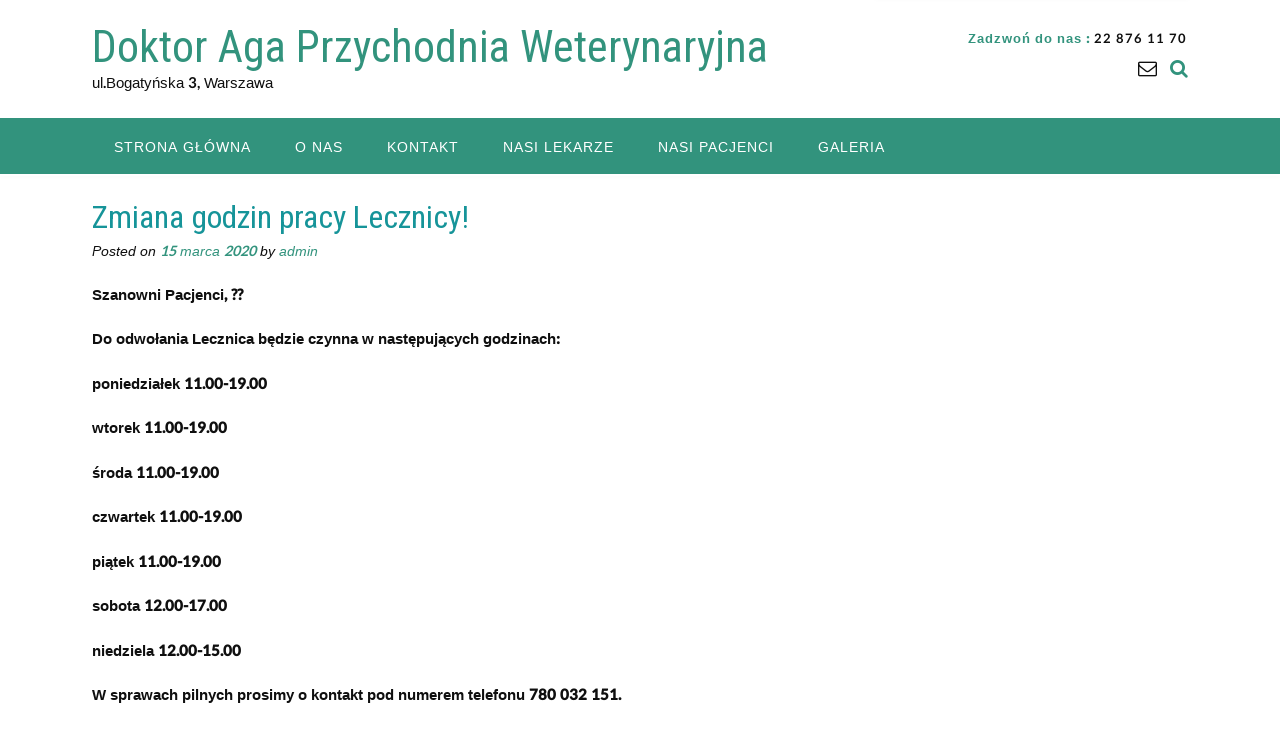

--- FILE ---
content_type: text/html; charset=UTF-8
request_url: http://www.lecznicadoktoraga.pl/?p=185
body_size: 6306
content:
<!DOCTYPE html>
<html lang="pl-PL">
<head>
<meta charset="UTF-8">
<meta name="viewport" content="width=device-width, initial-scale=1">
<link rel="profile" href="http://gmpg.org/xfn/11">
<link rel="pingback" href="http://www.lecznicadoktoraga.pl/xmlrpc.php">

<title>Zmiana godzin pracy Lecznicy! &#8211; Doktor Aga Przychodnia Weterynaryjna</title>
<link rel='dns-prefetch' href='//fonts.googleapis.com' />
<link rel='dns-prefetch' href='//s.w.org' />
<link rel="alternate" type="application/rss+xml" title="Doktor Aga Przychodnia Weterynaryjna &raquo; Kanał z wpisami" href="http://www.lecznicadoktoraga.pl/?feed=rss2" />
<link rel="alternate" type="application/rss+xml" title="Doktor Aga Przychodnia Weterynaryjna &raquo; Kanał z komentarzami" href="http://www.lecznicadoktoraga.pl/?feed=comments-rss2" />
<link rel="alternate" type="application/rss+xml" title="Doktor Aga Przychodnia Weterynaryjna &raquo; Zmiana godzin pracy Lecznicy! Kanał z komentarzami" href="http://www.lecznicadoktoraga.pl/?feed=rss2&#038;p=185" />
		<script type="text/javascript">
			window._wpemojiSettings = {"baseUrl":"https:\/\/s.w.org\/images\/core\/emoji\/2.2.1\/72x72\/","ext":".png","svgUrl":"https:\/\/s.w.org\/images\/core\/emoji\/2.2.1\/svg\/","svgExt":".svg","source":{"concatemoji":"http:\/\/www.lecznicadoktoraga.pl\/wp-includes\/js\/wp-emoji-release.min.js?ver=4.7.2"}};
			!function(a,b,c){function d(a){var b,c,d,e,f=String.fromCharCode;if(!k||!k.fillText)return!1;switch(k.clearRect(0,0,j.width,j.height),k.textBaseline="top",k.font="600 32px Arial",a){case"flag":return k.fillText(f(55356,56826,55356,56819),0,0),!(j.toDataURL().length<3e3)&&(k.clearRect(0,0,j.width,j.height),k.fillText(f(55356,57331,65039,8205,55356,57096),0,0),b=j.toDataURL(),k.clearRect(0,0,j.width,j.height),k.fillText(f(55356,57331,55356,57096),0,0),c=j.toDataURL(),b!==c);case"emoji4":return k.fillText(f(55357,56425,55356,57341,8205,55357,56507),0,0),d=j.toDataURL(),k.clearRect(0,0,j.width,j.height),k.fillText(f(55357,56425,55356,57341,55357,56507),0,0),e=j.toDataURL(),d!==e}return!1}function e(a){var c=b.createElement("script");c.src=a,c.defer=c.type="text/javascript",b.getElementsByTagName("head")[0].appendChild(c)}var f,g,h,i,j=b.createElement("canvas"),k=j.getContext&&j.getContext("2d");for(i=Array("flag","emoji4"),c.supports={everything:!0,everythingExceptFlag:!0},h=0;h<i.length;h++)c.supports[i[h]]=d(i[h]),c.supports.everything=c.supports.everything&&c.supports[i[h]],"flag"!==i[h]&&(c.supports.everythingExceptFlag=c.supports.everythingExceptFlag&&c.supports[i[h]]);c.supports.everythingExceptFlag=c.supports.everythingExceptFlag&&!c.supports.flag,c.DOMReady=!1,c.readyCallback=function(){c.DOMReady=!0},c.supports.everything||(g=function(){c.readyCallback()},b.addEventListener?(b.addEventListener("DOMContentLoaded",g,!1),a.addEventListener("load",g,!1)):(a.attachEvent("onload",g),b.attachEvent("onreadystatechange",function(){"complete"===b.readyState&&c.readyCallback()})),f=c.source||{},f.concatemoji?e(f.concatemoji):f.wpemoji&&f.twemoji&&(e(f.twemoji),e(f.wpemoji)))}(window,document,window._wpemojiSettings);
		</script>
		<style type="text/css">
img.wp-smiley,
img.emoji {
	display: inline !important;
	border: none !important;
	box-shadow: none !important;
	height: 1em !important;
	width: 1em !important;
	margin: 0 .07em !important;
	vertical-align: -0.1em !important;
	background: none !important;
	padding: 0 !important;
}
</style>
<link rel='stylesheet' id='panoramic-site-title-font-default-css'  href='//fonts.googleapis.com/css?family=Kaushan+Script%3A400&#038;ver=1.0.25' type='text/css' media='all' />
<link rel='stylesheet' id='panoramic-body-font-default-css'  href='//fonts.googleapis.com/css?family=Lato%3A300%2C300italic%2C400%2C400italic%2C600%2C600italic%2C700%2C700italic&#038;ver=1.0.25' type='text/css' media='all' />
<link rel='stylesheet' id='panoramic-heading-font-default-css'  href='//fonts.googleapis.com/css?family=Raleway%3A500%2C600%2C700%2C100%2C800%2C400%2C300&#038;ver=1.0.25' type='text/css' media='all' />
<link rel='stylesheet' id='panoramic-header-standard-css'  href='http://www.lecznicadoktoraga.pl/wp-content/themes/panoramic/library/css/header-standard.css?ver=1.0.25' type='text/css' media='all' />
<link rel='stylesheet' id='panoramic-font-awesome-css'  href='http://www.lecznicadoktoraga.pl/wp-content/themes/panoramic/library/fonts/font-awesome/css/font-awesome.css?ver=4.2.0' type='text/css' media='all' />
<link rel='stylesheet' id='panoramic-style-css'  href='http://www.lecznicadoktoraga.pl/wp-content/themes/panoramic/style.css?ver=1.0.25' type='text/css' media='all' />
<link rel='stylesheet' id='panoramic_customizer_theme_fonts-css'  href='//fonts.googleapis.com/css?family=Roboto+Condensed%3Aregular%2Citalic%2C700|Kdam+Thmor%3Aregular%26subset%3Dlatin%2C' type='text/css' media='screen' />
<script type='text/javascript' src='http://www.lecznicadoktoraga.pl/wp-includes/js/jquery/jquery.js?ver=1.12.4'></script>
<script type='text/javascript' src='http://www.lecznicadoktoraga.pl/wp-includes/js/jquery/jquery-migrate.min.js?ver=1.4.1'></script>
<link rel='https://api.w.org/' href='http://www.lecznicadoktoraga.pl/?rest_route=/' />
<link rel="EditURI" type="application/rsd+xml" title="RSD" href="http://www.lecznicadoktoraga.pl/xmlrpc.php?rsd" />
<link rel="wlwmanifest" type="application/wlwmanifest+xml" href="http://www.lecznicadoktoraga.pl/wp-includes/wlwmanifest.xml" /> 
<link rel='prev' title='Poprzedni wpis' href='http://www.lecznicadoktoraga.pl/?p=182' />
<link rel='next' title='Godziny otwarcia przychodni od 1 czerwca 2020 roku.' href='http://www.lecznicadoktoraga.pl/?p=197' />
<meta name="generator" content="WordPress 4.7.2" />
<link rel="canonical" href="http://www.lecznicadoktoraga.pl/?p=185" />
<link rel='shortlink' href='http://www.lecznicadoktoraga.pl/?p=185' />
<link rel="alternate" type="application/json+oembed" href="http://www.lecznicadoktoraga.pl/?rest_route=%2Foembed%2F1.0%2Fembed&#038;url=http%3A%2F%2Fwww.lecznicadoktoraga.pl%2F%3Fp%3D185" />
<link rel="alternate" type="text/xml+oembed" href="http://www.lecznicadoktoraga.pl/?rest_route=%2Foembed%2F1.0%2Fembed&#038;url=http%3A%2F%2Fwww.lecznicadoktoraga.pl%2F%3Fp%3D185&#038;format=xml" />
<style type="text/css">


.slider-container.default .slider .slide img {
	min-width: 600px;
}
	

</style>

<!-- Begin Custom CSS -->
<style type="text/css" id="out-the-box-custom-css">
a,
				.header-image .overlay .opacity h2,
				.slider-container.default .slider .slide .overlay .opacity h2,
				.search-btn,
				.site-title a,
				.widget-area .widget a,
				.search-button .fa-search,
				.info-text em,
				.woocommerce .woocommerce-breadcrumb a,
				.woocommerce-page .woocommerce-breadcrumb a,
				.woocommerce div.product .woocommerce-tabs ul.tabs li a:hover,
				.woocommerce div.product .woocommerce-tabs ul.tabs li.active a,
				.color-text{color:#32937d;}input[type="text"]:focus,
				input[type="email"]:focus,
				input[type="url"]:focus,
				input[type="password"]:focus,
				input[type="search"]:focus,
				textarea:focus{border-color:#32937d;}.main-navigation,
				.main-navigation ul ul,
				#comments .form-submit #submit,
				.search-block .search-submit,
				.no-results-btn,
				button,
        		a.button,
				input[type="button"],
				input[type="reset"],
				input[type="submit"],
				.woocommerce ul.products li.product a.add_to_cart_button,
				.woocommerce-page ul.products li.product a.add_to_cart_button,
				.woocommerce ul.products li.product a.button.product_type_simple,
				.woocommerce-page ul.products li.product a.button.product_type_simple,
				.woocommerce button.button.alt,
				.woocommerce a.button.alt,
				.woocommerce-page button.button.alt,
				.woocommerce input.button.alt,
				.woocommerce-page #content input.button.alt,
				.woocommerce .cart-collaterals .shipping_calculator .button,
				.woocommerce-page .cart-collaterals .shipping_calculator .button,
				.woocommerce a.button,
				.woocommerce-page a.button,
				.woocommerce input.button,
				.woocommerce-page #content input.button,
				.woocommerce-page input.button,
				.woocommerce #review_form #respond .form-submit input,
				.woocommerce-page #review_form #respond .form-submit input,
				.wpcf7-submit,
				.site-footer-bottom-bar{background-color:#32937d;}.main-navigation.translucent{background-color:rgba(50,147,125, 0.7);}.header-cart-checkout.cart-has-items .fa-shopping-cart{background-color:#32937d !important;}.woocommerce .woocommerce-info,
        		.woocommerce .woocommerce-message{border-top-color:#32937d;}a:hover,
				.widget-area .widget a:hover,
				.search-btn:hover,
				.search-button .fa-search:hover,
				.site-header .site-top-bar-left a:hover,
				.site-header .site-top-bar-right a:hover,
				.site-header .site-header-right a:hover,
				.woocommerce .woocommerce-breadcrumb a:hover,
				.woocommerce-page .woocommerce-breadcrumb a:hover,
				.woocommerce #content div.product .woocommerce-tabs ul.tabs li.active,
				.woocommerce div.product .woocommerce-tabs ul.tabs li.active,
				.woocommerce-page #content div.product .woocommerce-tabs ul.tabs li.active,
				.woocommerce-page div.product .woocommerce-tabs ul.tabs li.active{color:#1549a3;}.main-navigation button:hover,
				#comments .form-submit #submit:hover,
				.search-block .search-submit:hover,
				.no-results-btn:hover,
				button:hover,
        		a.button:hover,
				input[type="button"]:hover,
				input[type="reset"]:hover,
				input[type="submit"]:hover,
				.site-header .site-top-bar-right a:hover .header-cart-checkout .fa,
				.site-header .site-header-right a:hover .header-cart-checkout .fa,
				.woocommerce input.button.alt:hover,
				.woocommerce-page #content input.button.alt:hover,
				.woocommerce .cart-collaterals .shipping_calculator .button,
				.woocommerce-page .cart-collaterals .shipping_calculator .button,
				.woocommerce a.button:hover,
				.woocommerce-page a.button:hover,
				.woocommerce input.button:hover,
				.woocommerce-page #content input.button:hover,
				.woocommerce-page input.button:hover,
				.woocommerce ul.products li.product a.add_to_cart_button:hover,
				.woocommerce-page ul.products li.product a.add_to_cart_button:hover,
				.woocommerce ul.products li.product a.button.product_type_simple:hover,
				.woocommerce-page ul.products li.product a.button.product_type_simple:hover,
				.woocommerce button.button.alt:hover,
				.woocommerce a.button.alt:hover,
				.woocommerce-page button.button.alt:hover,
				.woocommerce #review_form #respond .form-submit input:hover,
				.woocommerce-page #review_form #respond .form-submit input:hover,
				wpcf7-submit:hover{background-color:#1549a3;}.site-footer{background-color:#93c6b3;}.site-header .branding .title{font-family:"Roboto Condensed","Helvetica Neue",sans-serif;}h1, h2, h3, h4, h5, h6,
				h1 a, h2 a, h3 a, h4 a, h5 a, h6 a,
				.site-footer-widgets ul li h2.widgettitle,
				.header-image .overlay .opacity h2,
				.slider-container.default .slider .slide .overlay .opacity h2,
				.woocommerce a.button,
				.woocommerce-page a.button,
				.woocommerce a.button.alt,
				.woocommerce table.cart th,
				.woocommerce-page #content table.cart th,
				.woocommerce-page table.cart th,
				.woocommerce input.button.alt,
				.woocommerce-page #content input.button.alt,
				.woocommerce table.cart input,
				.woocommerce-page #content table.cart input,
				.woocommerce-page table.cart input,
				.woocommerce #respond input#submit,
				.woocommerce a.button,
				.woocommerce button.button,
				.woocommerce input.button,
				button,
    			a.button,
    			input[type="button"],
				input[type="reset"],
				input[type="submit"]{font-family:"Roboto Condensed","Helvetica Neue",sans-serif;}h1, h2, h3, h4, h5, h6,
				h1 a, h2 a, h3 a, h4 a, h5 a, h6 a,
				.site-footer-widgets ul li h2.widgettitle{color:#169499;}body,
				.site-header .site-top-bar-left a,
				.site-header .site-top-bar-right a,
				.site-header .site-header-right a,
				.breadcrumbs,
				.site-footer-widgets .widget a,
				.header-image .overlay .opacity p,
				.slider-container.default .slider .slide .overlay .opacity p{font-family:"Kdam Thmor","Helvetica Neue",sans-serif;}body,
				.site-header .site-top-bar-left a,
				.site-header .site-top-bar-right a,
				.site-header .site-header-right a,
				.breadcrumbs,
				input[type="text"],
				input[type="email"],
				input[type="tel"],
				input[type="url"],
				input[type="password"],
				input[type="search"],
				textarea,
				.search-block .search-field,
				.select2-drop,
				.select2-container .select2-choice,
				.select2-results .select2-highlighted,
				.woocommerce .woocommerce-breadcrumb,
				.woocommerce-page .woocommerce-breadcrumb,
				.header-image .overlay .opacity p,
				.slider-container.default .slider .slide .overlay .opacity p,
				.woocommerce .woocommerce-ordering select,
				.woocommerce-page .woocommerce-ordering select,
				.woocommerce #content .quantity input.qty,
				.woocommerce .quantity input.qty,
				.woocommerce-page #content .quantity input.qty,
				.woocommerce-page .quantity input.qty,
				.woocommerce #content ul.products li.product span.price,
				.woocommerce-page #content ul.products li.product span.price,
				.woocommerce #content div.product p.price,
				.woocommerce-page #content div.product p.price,
				.woocommerce-page div.product p.price,
				.woocommerce #content div.product span.price,
				.woocommerce div.product span.price,
				.woocommerce-page #content div.product span.price,
				.woocommerce-page div.product span.price,
				.woocommerce div.product .woocommerce-tabs ul.tabs li a,
                .woocommerce #reviews #comments ol.commentlist li .meta,
				#add_payment_method #payment div.payment_box,
				.woocommerce-checkout #payment div.payment_box,
				.widget-area .widget h2{color:#0f0f0f;}.rpwe-time,
        		.select2-default{color:rgba(15,15,15, 0.7) !important;}::-webkit-input-placeholder{color:rgba(15,15,15, 0.7);}:-moz-placeholder{color:rgba(15,15,15, 0.7);}::-moz-placeholder{color:rgba(15,15,15, 0.7);}:-ms-input-placeholder{color:rgba(15,15,15, 0.7);}.header-cart-checkout .fa{background-color:#0f0f0f;}
@media (max-width: 960px){.main-navigation.translucent,
        		#main-menu.panoramic-mobile-menu-standard-color-scheme{background-color:#32937d !important;}}
</style>
<!-- End Custom CSS -->
<link rel="icon" href="http://www.lecznicadoktoraga.pl/wp-content/uploads/2017/03/cropped-17361811_1890465887896063_1542087857620753120_n-2-32x32.jpg" sizes="32x32" />
<link rel="icon" href="http://www.lecznicadoktoraga.pl/wp-content/uploads/2017/03/cropped-17361811_1890465887896063_1542087857620753120_n-2-192x192.jpg" sizes="192x192" />
<link rel="apple-touch-icon-precomposed" href="http://www.lecznicadoktoraga.pl/wp-content/uploads/2017/03/cropped-17361811_1890465887896063_1542087857620753120_n-2-180x180.jpg" />
<meta name="msapplication-TileImage" content="http://www.lecznicadoktoraga.pl/wp-content/uploads/2017/03/cropped-17361811_1890465887896063_1542087857620753120_n-2-270x270.jpg" />
</head>

<body class="post-template-default single single-post postid-185 single-format-standard">

<header id="masthead" class="site-header panoramic-header-layout-standard" role="banner">

    

<div class="site-container">
    
    <div class="branding">
                    <a href="http://www.lecznicadoktoraga.pl/" title="Doktor Aga Przychodnia Weterynaryjna" class="title">Doktor Aga Przychodnia Weterynaryjna</a>
            <div class="description">ul.Bogatyńska 3, Warszawa</div>
            </div><!-- .site-branding -->
    
    <div class="site-header-right">
        
                    <div class="info-text">
            	<strong><em>Zadzwoń do nas :</em></strong> 22 876 11 70            </div>
			<ul class="social-links">
<li><a href="mailto:l%65&#099;&#122;%6ei&#099;ad&#111;%6b&#116;%6fra%67%61&#064;%67%6d&#097;il%2e%63o%6d" title="Send us an email" class="social-email"><i class="fa fa-envelope-o"></i></a></li><li><i class="fa fa-search search-btn"></i></li></ul>                
    </div>
    <div class="clearboth"></div>
    
		<div class="search-block">
		<form role="search" method="get" class="search-form" action="http://www.lecznicadoktoraga.pl/">
	<label>
		<input type="search" class="search-field" placeholder="Search..." value="" name="s" title="Search for:" />
	</label>
	<input type="submit" class="search-submit" value="&nbsp;" />
</form>	</div>
	    
</div>

        
<nav id="site-navigation" class="main-navigation border-bottom " role="navigation">
	<span class="header-menu-button"><i class="fa fa-bars"></i></span>
	<div id="main-menu" class="main-menu-container panoramic-mobile-menu-standard-color-scheme">
		<div class="main-menu-close"><i class="fa fa-angle-right"></i><i class="fa fa-angle-left"></i></div>
		<div class="main-navigation-inner"><ul id="menu-kontakt" class="menu"><li id="menu-item-27" class="menu-item menu-item-type-custom menu-item-object-custom menu-item-home menu-item-27"><a href="http://www.lecznicadoktoraga.pl">Strona główna</a></li>
<li id="menu-item-28" class="menu-item menu-item-type-post_type menu-item-object-page menu-item-28"><a href="http://www.lecznicadoktoraga.pl/?page_id=23">O nas</a></li>
<li id="menu-item-29" class="menu-item menu-item-type-post_type menu-item-object-page menu-item-29"><a href="http://www.lecznicadoktoraga.pl/?page_id=24">Kontakt</a></li>
<li id="menu-item-37" class="menu-item menu-item-type-post_type menu-item-object-page menu-item-37"><a href="http://www.lecznicadoktoraga.pl/?page_id=32">Nasi Lekarze</a></li>
<li id="menu-item-38" class="menu-item menu-item-type-post_type menu-item-object-page menu-item-38"><a href="http://www.lecznicadoktoraga.pl/?page_id=34">Nasi Pacjenci</a></li>
<li id="menu-item-43" class="menu-item menu-item-type-post_type menu-item-object-page menu-item-43"><a href="http://www.lecznicadoktoraga.pl/?page_id=41">Galeria</a></li>
</ul></div>	</div>
</nav><!-- #site-navigation -->
    
</header><!-- #masthead -->

<script>
    var panoramicSliderTransitionSpeed = parseInt(450);
</script>


<div id="content" class="site-content site-container ">
    
	<div id="primary" class="content-area full-width">
		<main id="main" class="site-main" role="main">

		
			
<article id="post-185" class="post-185 post type-post status-publish format-standard hentry category-uncategorized">
    
	<header class="entry-header">
		<h1 class="entry-title">Zmiana godzin pracy Lecznicy!</h1>
		<div class="entry-meta">
			<span class="posted-on">Posted on <a href="http://www.lecznicadoktoraga.pl/?p=185" rel="bookmark"><time class="entry-date published" datetime="2020-03-15T09:58:09+00:00">15 marca 2020</time><time class="updated" datetime="2020-03-24T12:44:30+00:00">24 marca 2020</time></a></span><span class="byline"> by <span class="author vcard"><a class="url fn n" href="http://www.lecznicadoktoraga.pl/?author=1">admin</a></span></span>		</div><!-- .entry-meta -->
	</header><!-- .entry-header -->
    
	<div class="entry-thumbnail"></div>

	<div class="entry-content">
		<p><strong>Szanowni Pacjenci, ??</strong></p>
<p><strong>Do odwołania Lecznica będzie czynna w następujących godzinach:</strong></p>
<p><strong>poniedziałek 11.00-19.00</strong></p>
<p><strong>wtorek 11.00-19.00</strong></p>
<p><strong>środa 11.00-19.00</strong></p>
<p><strong>czwartek 11.00-19.00</strong></p>
<p><strong>piątek 11.00-19.00</strong></p>
<p><strong>sobota 12.00-17.00</strong></p>
<p><strong>niedziela 12.00-15.00</strong></p>
<p><strong>W sprawach pilnych prosimy o kontakt pod numerem telefonu 780 032 151. </strong></p>
<p><strong>Inne zapytania prosimy kierować na adres mailowy: lecznicadoktoraga@gmail.com</strong></p>
<p><strong>Za utrudnienia przepraszamy.</strong></p>
			</div><!-- .entry-content -->

	<footer class="entry-footer">
			</footer><!-- .entry-footer -->
    
</article><!-- #post-## -->

				<nav class="navigation post-navigation" role="navigation">
		<h1 class="screen-reader-text">Post navigation</h1>
		<div class="nav-links">
			<div class="nav-previous"><a href="http://www.lecznicadoktoraga.pl/?p=182" rel="prev">Poprzedni wpis&nbsp;<span class="meta-nav">&rarr;</span></a></div><div class="nav-next"><a href="http://www.lecznicadoktoraga.pl/?p=197" rel="next"><span class="meta-nav">&larr;</span>&nbsp;Godziny otwarcia przychodni od 1 czerwca 2020 roku.</a></div>		</div><!-- .nav-links -->
	</nav><!-- .navigation -->
	
			
<div id="comments" class="comments-area">

	
	
	
		<div id="respond" class="comment-respond">
		<h3 id="reply-title" class="comment-reply-title">Dodaj komentarz <small><a rel="nofollow" id="cancel-comment-reply-link" href="/?p=185#respond" style="display:none;">Anuluj pisanie odpowiedzi</a></small></h3>			<form action="http://www.lecznicadoktoraga.pl/wp-comments-post.php" method="post" id="commentform" class="comment-form" novalidate>
				<p class="comment-notes"><span id="email-notes">Twój adres email nie zostanie opublikowany.</span> Pola, których wypełnienie jest wymagane, są oznaczone symbolem <span class="required">*</span></p><p class="comment-form-comment"><label for="comment">Komentarz</label> <textarea id="comment" name="comment" cols="45" rows="8" maxlength="65525" aria-required="true" required="required"></textarea></p><p class="comment-form-author"><label for="author">Podpis <span class="required">*</span></label> <input id="author" name="author" type="text" value="" size="30" maxlength="245" aria-required='true' required='required' /></p>
<p class="comment-form-email"><label for="email">Email <span class="required">*</span></label> <input id="email" name="email" type="email" value="" size="30" maxlength="100" aria-describedby="email-notes" aria-required='true' required='required' /></p>
<p class="comment-form-url"><label for="url">Witryna internetowa</label> <input id="url" name="url" type="url" value="" size="30" maxlength="200" /></p>
<p class="form-submit"><input name="submit" type="submit" id="submit" class="submit" value="Opublikuj komentarz" /> <input type='hidden' name='comment_post_ID' value='185' id='comment_post_ID' />
<input type='hidden' name='comment_parent' id='comment_parent' value='0' />
</p>			</form>
			</div><!-- #respond -->
	
</div><!-- #comments -->

		
		</main><!-- #main -->
	</div><!-- #primary -->

</div><!-- #content -->

<footer id="colophon" class="site-footer" role="contentinfo">
	
	<div class="site-footer-widgets">
        <div class="site-container">
        
                		
            <div class="clearboth"></div>
        </div>
    </div>
	
	<div class="site-footer-bottom-bar">
	
		<div class="site-container">
			
			<div class="site-footer-bottom-bar-left">

             	Theme by <a href="http://www.outtheboxthemes.com">Out the Box</a> 
                
			</div>
	        
	        <div class="site-footer-bottom-bar-right">
                
	                            
	        </div>
	        
	    </div>
		
        <div class="clearboth"></div>
	</div>
	
</footer><!-- #colophon -->

<script type='text/javascript' src='http://www.lecznicadoktoraga.pl/wp-content/themes/panoramic/library/js/navigation.js?ver=1.0.25'></script>
<script type='text/javascript' src='http://www.lecznicadoktoraga.pl/wp-content/themes/panoramic/library/js/jquery.carouFredSel-6.2.1-packed.js?ver=1.0.25'></script>
<script type='text/javascript' src='http://www.lecznicadoktoraga.pl/wp-content/themes/panoramic/library/js/custom.js?ver=1.0.25'></script>
<script type='text/javascript' src='http://www.lecznicadoktoraga.pl/wp-content/themes/panoramic/library/js/skip-link-focus-fix.js?ver=1.0.25'></script>
<script type='text/javascript' src='http://www.lecznicadoktoraga.pl/wp-includes/js/comment-reply.min.js?ver=4.7.2'></script>
<script type='text/javascript' src='http://www.lecznicadoktoraga.pl/wp-includes/js/wp-embed.min.js?ver=4.7.2'></script>

</body>
</html>